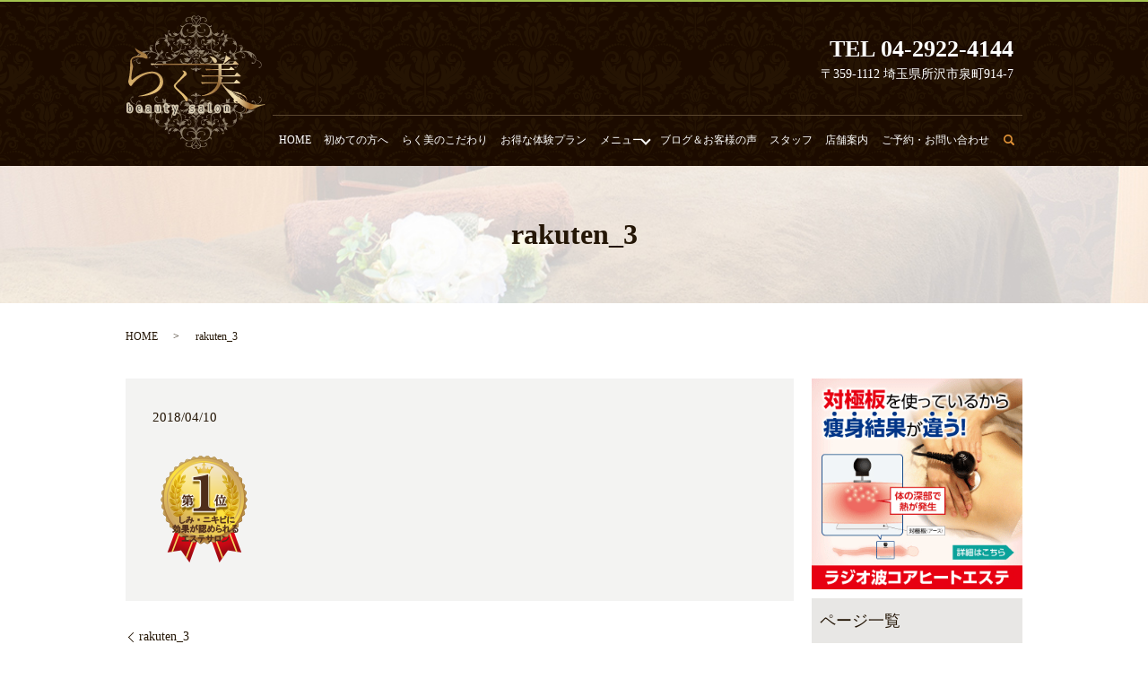

--- FILE ---
content_type: text/html; charset=UTF-8
request_url: https://www.rakubi.com/rakuten_3
body_size: 4885
content:
  <!DOCTYPE HTML>
<html lang="ja" prefix="og: http://ogp.me/ns#">
<head>
  <meta charset="utf-8">
  <meta http-equiv="X-UA-Compatible" content="IE=edge,chrome=1">
  <meta name="viewport" content="width=device-width, initial-scale=1">
  <title>&raquo; rakuten_3</title>
  <link rel='dns-prefetch' href='//ajax.googleapis.com' />
<link rel='dns-prefetch' href='//s.w.org' />
<link rel='stylesheet' id='wp-block-library-css'  href='https://www.rakubi.com/wp-includes/css/dist/block-library/style.min.css?ver=5.2.21' type='text/css' media='all' />
<link rel='stylesheet' id='contact-form-7-css'  href='https://www.rakubi.com/wp-content/plugins/contact-form-7/includes/css/styles.css?ver=5.1.3' type='text/css' media='all' />
<link rel='stylesheet' id='jquery-ui-theme-css'  href='https://ajax.googleapis.com/ajax/libs/jqueryui/1.11.4/themes/smoothness/jquery-ui.min.css?ver=1.11.4' type='text/css' media='all' />
<link rel='stylesheet' id='jquery-ui-timepicker-css'  href='https://www.rakubi.com/wp-content/plugins/contact-form-7-datepicker/js/jquery-ui-timepicker/jquery-ui-timepicker-addon.min.css?ver=5.2.21' type='text/css' media='all' />
<script type='text/javascript' src='https://www.rakubi.com/wp-content/themes/rakubi.com_theme/assets/js/vendor/jquery.min.js?ver=5.2.21'></script>
<link rel='shortlink' href='https://www.rakubi.com/?p=139' />

<!-- Facebook Pixel Code -->
<script type='text/javascript'>
!function(f,b,e,v,n,t,s){if(f.fbq)return;n=f.fbq=function(){n.callMethod?
n.callMethod.apply(n,arguments):n.queue.push(arguments)};if(!f._fbq)f._fbq=n;
n.push=n;n.loaded=!0;n.version='2.0';n.queue=[];t=b.createElement(e);t.async=!0;
t.src=v;s=b.getElementsByTagName(e)[0];s.parentNode.insertBefore(t,s)}(window,
document,'script','https://connect.facebook.net/en_US/fbevents.js');
</script>
<!-- End Facebook Pixel Code -->
<script type='text/javascript'>
  fbq('init', '2126501364114461', [], {
    "agent": "wordpress-5.2.21-1.7.25"
});
</script><script type='text/javascript'>
  fbq('track', 'PageView', []);
</script>
<!-- Facebook Pixel Code -->
<noscript>
<img height="1" width="1" style="display:none" alt="fbpx"
src="https://www.facebook.com/tr?id=2126501364114461&ev=PageView&noscript=1" />
</noscript>
<!-- End Facebook Pixel Code -->
		<style type="text/css" id="wp-custom-css">
			
.box05 {
    padding: 20px 25px;
}

.box05 {
    border: solid 1px #CCC;
    border-radius: 10px;
    background: #FBFBFB;
}

@media (min-width: 769px) and (max-width: 1000px) {
    header .global_nav > ul > li > a {
        font-size: 10px;
    }
}
@media (min-width: 1001px) {
    header .global_nav > ul > li > a {
        font-size: 12px;
        font-size: 1.2rem;
    }
}		</style>
		  <link href="https://fonts.googleapis.com/earlyaccess/notosansjapanese.css" rel="stylesheet" />
  <link href="https://www.rakubi.com/wp-content/themes/rakubi.com_theme/assets/css/main.css?1768593722" rel="stylesheet">
  <script src="https://www.rakubi.com/wp-content/themes/rakubi.com_theme/assets/js/vendor/respond.min.js"></script>
  <script type="application/ld+json">
  {
    "@context": "http://schema.org",
    "@type": "BreadcrumbList",
    "itemListElement":
    [
      {
        "@type": "ListItem",
        "position": 1,
        "item":
        {
          "@id": "https://www.rakubi.com/",
          "name": "所沢エステサロンらく美 │小顔・リフトアップ・痩身なら駐車場完備"
        }
      },
      {
        "@type": "ListItem",
        "position": 2,
        "item":
        {
          "@id": "https://www.rakubi.com/rakuten_3/",
          "name": "rakuten_3"
        }
      }
    ]
  }
  </script>


  <script type="application/ld+json">
  {
    "@context": "http://schema.org/",
    "@type": "DaySpa",
    "name": "エステティックサロン らく美",
    "address": "〒359-1112　埼玉県所沢市泉町914-7",
    "telephone": "04-2922-4144",
    "faxNumber": "",
    "url": "https://www.rakubi.com",
    "email": "info@rakubi.com",
    "image": "https://www.rakubi.com/wp-content/uploads/logo_ogp.jpg",
    "logo": "https://www.rakubi.com/wp-content/uploads/logo_org.png"
  }
  </script>
</head>
<body class="scrollTop">

  <div id="fb-root"></div>
  <script>(function(d, s, id) {
    var js, fjs = d.getElementsByTagName(s)[0];
    if (d.getElementById(id)) return;
    js = d.createElement(s); js.id = id;
    js.src = "//connect.facebook.net/ja_JP/sdk.js#xfbml=1&version=v2.9";
    fjs.parentNode.insertBefore(js, fjs);
  }(document, 'script', 'facebook-jssdk'));</script>

  <header>
    <div class="primary_header">
      <div class="container">
        <div class="row">
                    <div class="title">
                          <a href="https://www.rakubi.com/">
                <object type="image/svg+xml" data="/wp-content/uploads/logo.svg" alt="所沢エステサロンらく美 │小顔・リフトアップ・痩身なら駐車場完備"></object>
              </a>
                      </div>
          <nav class="global_nav"><ul><li><a href="https://www.rakubi.com/">HOME</a></li>
<li><a href="https://www.rakubi.com/about">初めての方へ</a></li>
<li><a href="https://www.rakubi.com/commitment">らく美のこだわり</a></li>
<li><a href="https://www.rakubi.com/experience">お得な体験プラン</a></li>
<li class="has_under"><a href="https://www.rakubi.com/menu">メニュー</a>
<ul class="sub-menu">
	<li><a href="https://www.rakubi.com/menu/core-heat">コアヒートエステ</a></li>
	<li><a href="https://www.rakubi.com/menu/bihari">美針</a></li>
	<li><a href="https://www.rakubi.com/menu/herbs">HERMOSA NMN ハーブ</a></li>
	<li><a href="https://www.rakubi.com/%e7%b4%94%e7%b2%8b%e3%83%ac%e3%83%81%e3%83%8e%e3%83%bc%e3%83%ab%e3%83%94%e3%83%bc%e3%83%ab">純粋レチノールピール</a></li>
	<li><a href="https://www.rakubi.com/menu/menulist">その他メニュー一覧</a></li>
</ul>
</li>
<li><a href="https://www.rakubi.com/category/news">ブログ＆お客様の声</a></li>
<li><a href="https://www.rakubi.com/staff">スタッフ</a></li>
<li><a href="https://www.rakubi.com/access">店舗案内</a></li>
<li><a href="https://www.rakubi.com/contact">ご予約・お問い合わせ</a></li>

                <li class="gnav_search">
                  <a href="#">search</a>
  <div class="epress_search">
    <form method="get" action="https://www.rakubi.com/">
      <input type="text" placeholder="" class="text" name="s" autocomplete="off" value="">
      <input type="submit" value="Search" class="submit">
    </form>
  </div>
  </li>
              </ul>
              <div class="menu_icon">
                <a href="#menu"><span>メニュー開閉</span></a>
              </div></nav>        </div>
			<div class="hdr_info_wrap">
<div class="hdr_info">
  <p><strong class="text-xxlarge">TEL 04-2922-4144</strong></p><p>〒359-1112 埼玉県所沢市泉町914-7</p></div>
</div>

      </div>
    </div>
  </header>

  <main>
              <h1 class="wow" style="">
              rakuten_3            </h1>

    
    <div class="bread_wrap">
      <div class="container gutters">
        <div class="row bread">
              <ul class="col span_12">
              <li><a href="https://www.rakubi.com">HOME</a></li>
                      <li>rakuten_3</li>
                  </ul>
          </div>
      </div>
    </div>
    <section>
      <div class="container gutters">
        <div class="row">
                    <div class="col span_9 column_main">
                  <article class="row article_detail">
      <div class="article_date">
        <p>2018/04/10</p>
      </div>
      <div class="row">
        <div class="col span_12">
          <p class="attachment"><a href='/wp-content/uploads/rakuten_3.png'><img width="116" height="119" src="/wp-content/uploads/rakuten_3.png" class="attachment-medium size-medium" alt="" /></a></p>
        </div>
      </div>

          </article>

    <div class='epress_pager'>
      <div class="epress_pager_prev">
        <a href="https://www.rakubi.com/rakuten_3" rel="prev">rakuten_3</a>      </div>
      <div class="epress_pager_next">
              </div>
    </div>
                </div>
          <div class="col span_3 column_sub">
            <div class="sidebar">
  <div class="widget_text widget_wrap"><div class="textwidget custom-html-widget"><a href="https://rakubi.coreheat-salon.jp" target="_blank" rel="noopener noreferrer">
<div align="center"><img width="300" height="300" src="/wp-content/uploads/banner1.gif" class="image wp-image-531 stylemargin 10px attachment-full size-full" alt="ラジオ波コアヒートエステは対極板を使っているから痩身結果が全く違います" style="max-width: 100%; height: auto; margin: 0 0 10px 0"></div>
</a></div></div><div class="widget_wrap"><p class="widget_header">ページ一覧</p>		<ul>
			<li class="page_item page-item-11"><a href="https://www.rakubi.com/">HOME</a></li>
<li class="page_item page-item-72"><a href="https://www.rakubi.com/about">初めての方へ</a></li>
<li class="page_item page-item-1160"><a href="https://www.rakubi.com/commitment">らく美のこだわり</a></li>
<li class="page_item page-item-80"><a href="https://www.rakubi.com/experience">お得な体験プラン</a></li>
<li class="page_item page-item-82 page_item_has_children"><a href="https://www.rakubi.com/menu">メニュー</a>
<ul class='children'>
	<li class="page_item page-item-288"><a href="https://www.rakubi.com/menu/core-heat">コアヒートエステ</a></li>
	<li class="page_item page-item-78"><a href="https://www.rakubi.com/menu/bihari">美針</a></li>
	<li class="page_item page-item-171"><a href="https://www.rakubi.com/menu/herbs">HERMOSA NMN ハーブ</a></li>
	<li class="page_item page-item-339"><a href="https://www.rakubi.com/menu/menulist">その他メニュー一覧</a></li>
</ul>
</li>
<li class="page_item page-item-1130"><a href="https://www.rakubi.com/%e7%b4%94%e7%b2%8b%e3%83%ac%e3%83%81%e3%83%8e%e3%83%bc%e3%83%ab%e3%83%94%e3%83%bc%e3%83%ab">純粋レチノールピール</a></li>
<li class="page_item page-item-74"><a href="https://www.rakubi.com/access">店舗案内</a></li>
<li class="page_item page-item-84"><a href="https://www.rakubi.com/staff">スタッフ</a></li>
<li class="page_item page-item-8"><a href="https://www.rakubi.com/contact">ご予約・お問い合わせ</a></li>
<li class="page_item page-item-6"><a href="https://www.rakubi.com/policy">プライバシーポリシー</a></li>
<li class="page_item page-item-10"><a href="https://www.rakubi.com/sitemap">サイトマップ</a></li>
		</ul>
			</div><div class="widget_wrap"><p class="widget_header">カテゴリー</p>		<ul>
				<li class="cat-item cat-item-3"><a href="https://www.rakubi.com/category/news">ブログ＆お客様の声</a>
</li>
	<li class="cat-item cat-item-9"><a href="https://www.rakubi.com/category/news/core-heat">コアヒート</a>
</li>
	<li class="cat-item cat-item-10"><a href="https://www.rakubi.com/category/news/info">お知らせ</a>
</li>
	<li class="cat-item cat-item-11"><a href="https://www.rakubi.com/category/news/voice">お客様の声</a>
</li>
		</ul>
			</div>		<div class="widget_wrap">		<p class="widget_header">最近の投稿</p>		<ul>
											<li>
					<a href="https://www.rakubi.com/news/1116">所沢エステサロン らく美にご来店のお客様のお声(2023年7月）｜エステティックサロン【らく美】</a>
									</li>
											<li>
					<a href="https://www.rakubi.com/news/1080">所沢エステサロン らく美にご来店のお客様のお声(2023年3月・4月・5月・6月）｜エステティックサロン【らく美】</a>
									</li>
											<li>
					<a href="https://www.rakubi.com/news/1063">所沢エステサロン らく美にご来店のお客様のお声(2022年11月・12月）｜エステティックサロン【らく美】</a>
									</li>
											<li>
					<a href="https://www.rakubi.com/news/1035">所沢エステサロン らく美にご来店のお客様のお声(2022年7月・8月・9月）｜エステティックサロン【らく美】</a>
									</li>
											<li>
					<a href="https://www.rakubi.com/news/1003">所沢エステサロン らく美にご来店のお客様のお声(2022年3月・4月・5月・6月）｜エステティックサロン【らく美】</a>
									</li>
					</ul>
		</div><div class="widget_wrap"><p class="widget_header">アーカイブ</p>		<ul>
				<li><a href='https://www.rakubi.com/date/2023/07'>2023年7月</a></li>
	<li><a href='https://www.rakubi.com/date/2023/03'>2023年3月</a></li>
	<li><a href='https://www.rakubi.com/date/2022/11'>2022年11月</a></li>
	<li><a href='https://www.rakubi.com/date/2022/07'>2022年7月</a></li>
	<li><a href='https://www.rakubi.com/date/2022/03'>2022年3月</a></li>
	<li><a href='https://www.rakubi.com/date/2022/01'>2022年1月</a></li>
	<li><a href='https://www.rakubi.com/date/2021/12'>2021年12月</a></li>
	<li><a href='https://www.rakubi.com/date/2021/08'>2021年8月</a></li>
	<li><a href='https://www.rakubi.com/date/2021/06'>2021年6月</a></li>
	<li><a href='https://www.rakubi.com/date/2021/04'>2021年4月</a></li>
	<li><a href='https://www.rakubi.com/date/2021/03'>2021年3月</a></li>
	<li><a href='https://www.rakubi.com/date/2021/01'>2021年1月</a></li>
	<li><a href='https://www.rakubi.com/date/2020/12'>2020年12月</a></li>
	<li><a href='https://www.rakubi.com/date/2020/10'>2020年10月</a></li>
	<li><a href='https://www.rakubi.com/date/2020/09'>2020年9月</a></li>
	<li><a href='https://www.rakubi.com/date/2020/07'>2020年7月</a></li>
	<li><a href='https://www.rakubi.com/date/2020/06'>2020年6月</a></li>
	<li><a href='https://www.rakubi.com/date/2020/04'>2020年4月</a></li>
	<li><a href='https://www.rakubi.com/date/2020/03'>2020年3月</a></li>
	<li><a href='https://www.rakubi.com/date/2020/01'>2020年1月</a></li>
	<li><a href='https://www.rakubi.com/date/2019/12'>2019年12月</a></li>
	<li><a href='https://www.rakubi.com/date/2019/11'>2019年11月</a></li>
	<li><a href='https://www.rakubi.com/date/2019/10'>2019年10月</a></li>
	<li><a href='https://www.rakubi.com/date/2019/09'>2019年9月</a></li>
	<li><a href='https://www.rakubi.com/date/2019/08'>2019年8月</a></li>
	<li><a href='https://www.rakubi.com/date/2019/07'>2019年7月</a></li>
	<li><a href='https://www.rakubi.com/date/2019/06'>2019年6月</a></li>
	<li><a href='https://www.rakubi.com/date/2018/07'>2018年7月</a></li>
	<li><a href='https://www.rakubi.com/date/2018/04'>2018年4月</a></li>
		</ul>
			</div>1</div>
          </div>
                  </div>
      </div>
    </section>

  </main>
<footer>
      <div class="footer_nav_wrap">
      <div class="container">
        <div class="row">
        <nav class="col span_12"><ul><li><a href="https://www.rakubi.com/">HOME</a></li>
<li><a href="https://www.rakubi.com/about">初めての方へ</a></li>
<li><a href="https://www.rakubi.com/commitment">らく美のこだわり</a></li>
<li><a href="https://www.rakubi.com/experience">お得な体験プラン</a></li>
<li><a href="https://www.rakubi.com/menu/core-heat">コアヒートエステ</a></li>
<li><a href="https://www.rakubi.com/menu/bihari">美針</a></li>
<li><a href="https://www.rakubi.com/menu/herbs">HERMOSA NMN ハーブ</a></li>
<li><a href="https://www.rakubi.com/%e7%b4%94%e7%b2%8b%e3%83%ac%e3%83%81%e3%83%8e%e3%83%bc%e3%83%ab%e3%83%94%e3%83%bc%e3%83%ab">純粋レチノールピール</a></li>
<li><a href="https://www.rakubi.com/menu/menulist">その他メニュー一覧</a></li>
<li><a href="https://www.rakubi.com/access">店舗案内</a></li>
<li><a href="https://www.rakubi.com/staff">スタッフ</a></li>
<li><a href="https://www.rakubi.com/category/news">ブログ＆お客様の声</a></li>
<li><a href="https://www.rakubi.com/contact">ご予約・お問い合わせ</a></li>
<li><a href="https://www.rakubi.com/policy">プライバシーポリシー</a></li>
<li><a href="https://www.rakubi.com/sitemap">サイトマップ</a></li>
</ul></nav>        </div>
      </div>
    </div>
    <div class="footer_copyright_wrap">
      <div class="container">
        <div class="row">
          <div class="col span_12">
            <p>Copyright &copy; 所沢エステサロンらく美 │小顔・リフトアップ・痩身なら駐車場完備 All Rights Reserved.<br>
              【掲載の記事・写真・イラストなどの無断複写・転載を禁じます】</p>
          </div>
        </div>
      </div>
    </div>
    <p class="pagetop"><a href="#top"></a></p>
  </footer>

  <script src="https://www.rakubi.com/wp-content/themes/rakubi.com_theme/assets/js/vendor/bundle.js"></script>
  <script src="https://www.rakubi.com/wp-content/themes/rakubi.com_theme/assets/js/main.js?"></script>

  <!-- twitter -->
  <script>!function(d,s,id){var js,fjs=d.getElementsByTagName(s)[0],p=/^http:/.test(d.location)?'http':'https';if(!d.getElementById(id)){js=d.createElement(s);js.id=id;js.src=p+'://platform.twitter.com/widgets.js';fjs.parentNode.insertBefore(js,fjs);}}(document, 'script', 'twitter-wjs');</script>

  <script src="https://d.line-scdn.net/r/web/social-plugin/js/thirdparty/loader.min.js" async="async" defer="defer"></script>

  <script type='text/javascript'>
/* <![CDATA[ */
var wpcf7 = {"apiSettings":{"root":"https:\/\/www.rakubi.com\/wp-json\/contact-form-7\/v1","namespace":"contact-form-7\/v1"}};
/* ]]> */
</script>
<script type='text/javascript' src='https://www.rakubi.com/wp-content/plugins/contact-form-7/includes/js/scripts.js?ver=5.1.3'></script>
<script type='text/javascript' src='https://www.rakubi.com/wp-includes/js/jquery/ui/core.min.js?ver=1.11.4'></script>
<script type='text/javascript' src='https://www.rakubi.com/wp-includes/js/jquery/ui/datepicker.min.js?ver=1.11.4'></script>
<script type='text/javascript'>
jQuery(document).ready(function(jQuery){jQuery.datepicker.setDefaults({"closeText":"\u9589\u3058\u308b","currentText":"\u4eca\u65e5","monthNames":["1\u6708","2\u6708","3\u6708","4\u6708","5\u6708","6\u6708","7\u6708","8\u6708","9\u6708","10\u6708","11\u6708","12\u6708"],"monthNamesShort":["1\u6708","2\u6708","3\u6708","4\u6708","5\u6708","6\u6708","7\u6708","8\u6708","9\u6708","10\u6708","11\u6708","12\u6708"],"nextText":"\u6b21","prevText":"\u524d","dayNames":["\u65e5\u66dc\u65e5","\u6708\u66dc\u65e5","\u706b\u66dc\u65e5","\u6c34\u66dc\u65e5","\u6728\u66dc\u65e5","\u91d1\u66dc\u65e5","\u571f\u66dc\u65e5"],"dayNamesShort":["\u65e5","\u6708","\u706b","\u6c34","\u6728","\u91d1","\u571f"],"dayNamesMin":["\u65e5","\u6708","\u706b","\u6c34","\u6728","\u91d1","\u571f"],"dateFormat":"yy\u5e74mm\u6708d\u65e5","firstDay":0,"isRTL":false});});
</script>
<script type='text/javascript' src='https://ajax.googleapis.com/ajax/libs/jqueryui/1.11.4/i18n/datepicker-ja.min.js?ver=1.11.4'></script>
<script type='text/javascript' src='https://www.rakubi.com/wp-content/plugins/contact-form-7-datepicker/js/jquery-ui-timepicker/jquery-ui-timepicker-addon.min.js?ver=5.2.21'></script>
<script type='text/javascript' src='https://www.rakubi.com/wp-content/plugins/contact-form-7-datepicker/js/jquery-ui-timepicker/i18n/jquery-ui-timepicker-ja.js?ver=5.2.21'></script>
<script type='text/javascript' src='https://www.rakubi.com/wp-includes/js/jquery/ui/widget.min.js?ver=1.11.4'></script>
<script type='text/javascript' src='https://www.rakubi.com/wp-includes/js/jquery/ui/mouse.min.js?ver=1.11.4'></script>
<script type='text/javascript' src='https://www.rakubi.com/wp-includes/js/jquery/ui/slider.min.js?ver=1.11.4'></script>
<script type='text/javascript' src='https://www.rakubi.com/wp-includes/js/jquery/ui/button.min.js?ver=1.11.4'></script>
<script type='text/javascript' src='https://www.rakubi.com/wp-content/plugins/contact-form-7-datepicker/js/jquery-ui-sliderAccess.js?ver=5.2.21'></script>
</body>
</html>
